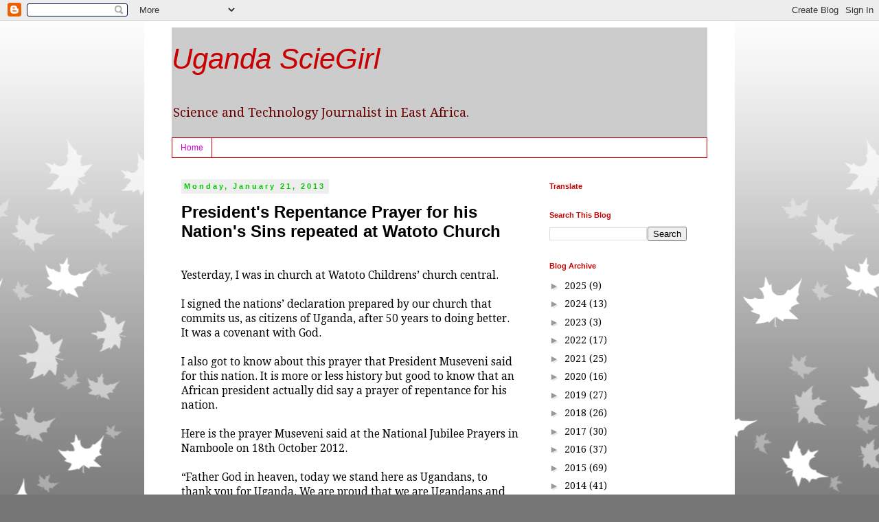

--- FILE ---
content_type: text/html; charset=UTF-8
request_url: http://estanakkazi.blogspot.com/b/stats?style=BLACK_TRANSPARENT&timeRange=LAST_MONTH&token=APq4FmA6xK5He79funXX0V5sFNo6PYnidRUnHPj6tUEcpxx--VvB48bdZkVmhiPWEQrvZtYD-lhGOTS8RnOSeKVO3PRoecvm0Q
body_size: 252
content:
{"total":8296,"sparklineOptions":{"backgroundColor":{"fillOpacity":0.1,"fill":"#000000"},"series":[{"areaOpacity":0.3,"color":"#202020"}]},"sparklineData":[[0,2],[1,3],[2,2],[3,2],[4,5],[5,3],[6,6],[7,5],[8,2],[9,10],[10,9],[11,5],[12,5],[13,12],[14,12],[15,39],[16,99],[17,49],[18,22],[19,15],[20,69],[21,28],[22,12],[23,30],[24,47],[25,24],[26,27],[27,41],[28,52],[29,0]],"nextTickMs":600000}